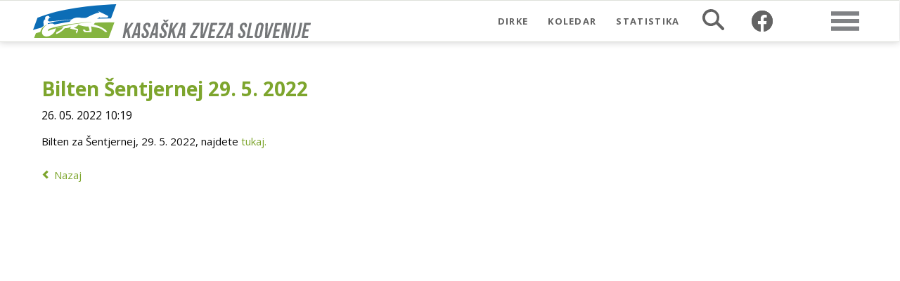

--- FILE ---
content_type: text/html; charset=utf-8
request_url: https://www.kasaska-zveza.si/novice-reader/bilten-sentjernej-29-5-2022.html
body_size: 20679
content:
<!DOCTYPE html>
<html lang="sl">
<head>
<meta charset="utf-8">
<title>Bilten Šentjernej 29. 5. 2022 - KASAŠKA ZVEZA SLOVENIJE</title>
<base href="https://www.kasaska-zveza.si/">
<meta name="robots" content="index,follow">
<meta name="description" content="">
<meta name="generator" content="Contao Open Source CMS">
<meta name="viewport" content="width=device-width,initial-scale=1.0,shrink-to-fit=no,viewport-fit=cover">
<link rel="stylesheet" href="https://fonts.googleapis.com/css?family=Open+Sans:400italic,700italic,400,700">
<link rel="stylesheet" href="assets/css/icons.min.css,rocksolid-slider.min.css,default-skin.min.css,colo...-40599ecf.css"><script src="https://code.jquery.com/jquery-3.6.0.min.js" integrity="sha256-/xUj+3OJU5yExlq6GSYGSHk7tPXikynS7ogEvDej/m4=" crossorigin="anonymous" referrerpolicy="no-referrer"></script>
<script src="assets/js/rocksolid-slider.min.js,modernizr.min.js-de80cbbb.js"></script>
</head>
<body id="top" class="oneo-no-sidebar oneo-fullwidth oneo-boxed icon-3d" itemscope itemtype="http://schema.org/WebPage">
<div class="sponzorji">
<div class="sponzorji-inner"><div class="mod_rocksolid_slider block">
<div data-rsts-name="Test" data-rsts-center="y" data-rsts-autoplay="1">
<div class="centered-wrapper ce_rsce_oneo_centered_wrapper_start -background-parallax -viewport-height -vertical-centered" style="background-size: auto auto;background-position: 50% 50%;background-repeat: repeat;background-color: #e5efe9; ">
<div class="centered-wrapper-inner ">
</div>
</div>
</div>
<a data-rsts-type="image" href="https://www.dbs.si" target="_blank" data-rsts-name="DBS" data-rsts-center="x" class="dbs_sl" data-rsts-autoplay="5000">
<img src="files/Sponzorji/DBS/DBS.jpg" width="2405" height="800" alt="" data-rsts-scale-mode="none" data-rsts-position="top" itemprop="image">
</a>
<a data-rsts-type="image" href="https://www.krka.si" target="_blank" data-rsts-name="Krka" data-rsts-center="true" class="krka_sl" data-rsts-autoplay="5000">
<img src="files/Sponzorji/Krka/Krka.jpg" width="2405" height="800" alt="" data-rsts-scale-mode="none" data-rsts-position="top" itemprop="image">
</a>
<a data-rsts-type="image" href="https://www.broline.se/en/" target="_blank" data-rsts-name="Broline" data-rsts-center="true" class="broline_sl" data-rsts-autoplay="5000">
<img src="files/Sponzorji/broline/Broline.jpg" width="2405" height="800" alt="" data-rsts-scale-mode="none" data-rsts-position="top" itemprop="image">
</a>
<a data-rsts-type="image" href="https://www.zav-sava.si" target="_blank" data-rsts-name="SAVA" data-rsts-center="x" class="sava_sl" data-rsts-autoplay="5000">
<img src="files/Sponzorji/SAVA/Sava2.jpg" width="2405" height="800" alt="" data-rsts-scale-mode="none" data-rsts-position="top" itemprop="image">
</a>
<a data-rsts-type="image" href="https://www.avtoslak.si" target="_blank" data-rsts-name="Avto Slak" data-rsts-center="true" class="avtoslak_sl" data-rsts-autoplay="5000">
<img src="files/Sponzorji/AvtoSlak/AvtoSlak.jpg" width="1868" height="800" alt="" data-rsts-scale-mode="none" data-rsts-position="top" itemprop="image">
</a>
<a data-rsts-type="image" href="https://www.cmc-group.si" target="_blank" data-rsts-name="CMC" data-rsts-center="true" class="posta_sl" data-rsts-autoplay="5000">
<img src="files/Sponzorji/CMC/CMC2.jpg" width="2405" height="800" alt="" data-rsts-scale-mode="none" data-rsts-position="top" itemprop="image">
</a>
<a data-rsts-type="image" href="https://www.alpro.si" target="_blank" data-rsts-name="Alpro" data-rsts-center="true" class="alpro_sl" data-rsts-autoplay="5000">
<img src="files/Sponzorji/ALPRO/ALPRO.jpg" width="2405" height="800" alt="" data-rsts-scale-mode="none" data-rsts-position="top" itemprop="image">
</a>
<a data-rsts-type="image" href="https://www.komunalne-gradnje.si" target="_blank" data-rsts-name="Rekon" data-rsts-center="true" class="sava_sl" data-rsts-autoplay="5000">
<img src="files/Sponzorji/Rekon_KG/Rekon_KG.jpg" width="2405" height="800" alt="" data-rsts-scale-mode="none" data-rsts-position="top" itemprop="image">
</a>
</div>
<script>(function(){var sliderElement=[].slice.call(document.getElementsByClassName('mod_rocksolid_slider'),-1)[0];if(window.jQuery&&jQuery.fn.rstSlider){init()}else{document.addEventListener('DOMContentLoaded',init)}
function init(){var $=jQuery;var slider=$(sliderElement);slider.find('video[data-rsts-background], [data-rsts-type=video] video').each(function(){this.player=!0});slider.rstSlider({"type":"fade","direction":"x","navType":"none","scaleMode":"fit","imagePosition":"top","centerContent":"y","random":!0,"loop":!0,"videoAutoplay":!1,"autoplayProgress":!1,"pauseAutoplayOnHover":!1,"keyboard":!1,"captions":!1,"controls":!1,"thumbControls":!1,"combineNavItems":!1,"autoplay":5000,"visibleAreaAlign":0.5});$(function(){if(!$.fn.colorbox){return}
var lightboxConfig={loop:!1,rel:function(){return $(this).attr('data-lightbox')},maxWidth:'95%',maxHeight:'95%'};var update=function(links){links.colorbox(lightboxConfig)};slider.on('rsts-slidestart rsts-slidestop',function(event){update(slider.find('a[data-lightbox]'))});update(slider.find('a[data-lightbox]'))})}})()</script>
</div>
</div>
<div class="stara">
<div class="stara-inner">
</div>
</div>
<!-- indexer::stop -->
<nav class="mod_customnav block" itemscope itemtype="http://schema.org/SiteNavigationElement">
<a href="novice-reader/bilten-sentjernej-29-5-2022.html#skipNavigation486" class="invisible">Preskoči navigacijo</a>
<div id="prijava_form_main_box">
<div class="prijava_sporocilo">
</div>
<button id="prijava_form_button_show" onclick="show_prijava_form_table()">Prijavi se</button>
<table id="prijava_form_table" style="display:none;"><tr><td>
<form method="get" id="prijava_form">
<input type="hidden" name="form_prijava_mm" value="1">
<table>
<tr>
<td><label>Uporabniško ime:</label></td>
<td><input type="text" name="username" required></td>
</tr>
<tr>
<td><label>Geslo:</label></td>
<td><input type="password" name="password" required></td>
</tr>
<tr>
<td></td>
<td><input type="submit" value="Prijavi se"></td>
</tr>
</table>
</form>
</td></tr></table>
<script>function show_prijava_form_table(){$('#prijava_form_table').toggle('fast')}</script>
</div>
<script>$(document).ready(function(){if($('#prijava_form_display_here').length==1){$('#prijava_form_main_box').appendTo($('#prijava_form_display_here'))}else{$('#prijava_form_main_box').remove()}})</script>
<a id="skipNavigation486" class="invisible">&nbsp;</a>
</nav>
<!-- indexer::continue -->
<div class="page">
<header class="page-header">
<div class="header-navigation">
<div class="main-navigation-wrapper">
<!-- indexer::stop -->
<h1 class="ce_rsce_oneo_logo logo">
<a href="">
<img src="files/kas-dat/Logo_2.svg" alt="KASAŠKA ZVEZA SLOVENIJE" itemprop="image">
</a>
</h1>
<!-- indexer::continue -->
<!-- indexer::stop -->
<div class="ce_rsce_oneo_nav_search main-navigation-search">
<a href="http://www.kasaska-zveza.si/search.html">Search</a>
<form action="http://www.kasaska-zveza.si/search.html" method="get">
<label>Type and hit enter</label>
<input type="search" name="keywords">
<button type="submit">Search</button>
</form>
</div>
<!-- indexer::continue -->
<!-- indexer::stop -->
<nav class="mod_rocksolid_mega_menu_custom main-navigation block" id="gl_navi" itemscope itemtype="http://schema.org/SiteNavigationElement">
<a href="novice-reader/bilten-sentjernej-29-5-2022.html#skipNavigation490" class="invisible">Preskoči navigacijo</a>
<ul class="level_1">
<li class="first">
<a href="zacetna-stran/articles/zacetna-stran.html#dirke" title="Dirke" class="first" itemprop="url"><span itemprop="name">Dirke</span>
</a>
</li>
<li class="oneo-boxed">
<a href="koledar.html" title="KOLEDAR" class="oneo-boxed" itemprop="url"><span itemprop="name">KOLEDAR</span>
</a>
</li>
<li class="statistika">
<a href="https://www.kasaska-zveza.si/iskalnik.html?iskalnik_s_filtri=1&zacetek_strani=1" title="STATISTIKA" class="statistika" itemprop="url"><span itemprop="name">STATISTIKA</span>
</a>
</li>
<li class="oneo-boxed icon-3d">
<a href="iskalnik.html" title="Iskalnik" class="oneo-boxed icon-3d" itemprop="url"><span itemprop="name">Iskalnik</span>
</a>
</li>
<li class="face_book">
<a href="https://www.facebook.com/KasaskaZvezaSlovenije" title="Facebook" class="face_book" target="_blank" itemprop="url"><span itemprop="name">Facebook</span>
</a>
</li>
<li class="trail oneo-boxed icon-3d last -mega">
<a href="zacetna-stran.html" title="Aktualno" class="trail oneo-boxed icon-3d last -mega" aria-haspopup="true" itemprop="url"><span itemprop="name">Aktualno</span>
</a>
<div class="mega-dropdown level_2 " id="meni_gl" style="background-size: auto;background-position: right bottom;background-repeat: no-repeat;">
<div class="mega-dropdown-inner">
<section class="mega-dropdown-column  rs-column -large-col-3-1 -large-first -large-first-row -medium-col-3-1 -medium-first -medium-first-row -small-col-1-1 -small-first -small-last -small-first-row">
<h3>
AKTUALNO											</h3>
<div class="button-box ce_rsce_oneo_button -tertiary -medium -left">
<a class="button ce_rsce_oneo_button -tertiary -medium -left"  data-icon="&#xe0dd;" href="zacetna-stran/articles/zacetna-stran.html#wrap_zs_1">
Novice in obvestila	</a>
</div>
<div class="button-box ce_rsce_oneo_button -tertiary -medium -left">
<a class="button ce_rsce_oneo_button -tertiary -medium -left"  data-icon="&#xe037;" href="zacetna-stran/articles/zacetna-stran.html#dirke">
Dirke	</a>
</div>
<div class="button-box ce_rsce_oneo_button -tertiary -medium -left">
<a class="button ce_rsce_oneo_button -tertiary -medium -left"  data-icon="&#xe037;" href="rejske-dirke/articles/rejske-dirke.html">
Rejske dirke	</a>
</div>
<div class="button-box ce_rsce_oneo_button -tertiary -medium -left">
<a class="button ce_rsce_oneo_button -tertiary -medium -left"  data-icon="&#xe030;" href="register-zrebet/articles/register-zrebet.html">
Register žrebet	</a>
</div>
<div class="button-box ce_rsce_oneo_button -tertiary -medium -left">
<a class="button ce_rsce_oneo_button -tertiary -medium -left"  data-icon="&#xe07f;" href="poni-dirke/articles/poni-dirke.html">
Poni dirke	</a>
</div>
<div class="button-box ce_rsce_oneo_button -tertiary -medium -left">
<a class="button ce_rsce_oneo_button -tertiary -medium -left"  data-icon="&#xe06b;" href="cenik/articles/cenik.html">
Cenik	</a>
</div>
<div class="button-box ce_rsce_oneo_button -tertiary -medium -left">
<a class="button ce_rsce_oneo_button -tertiary -medium -left"  data-icon="&#xe06b;" href="obrazci/articles/obrazci.html">
Obrazci	</a>
</div>
<div class="button-box ce_rsce_oneo_button -tertiary -medium -left">
<a class="button ce_rsce_oneo_button -tertiary -medium -left"  data-icon="&#xe06b;" href="kategorizacija-dirk/articles/kategorizacija-dirk.html">
Kategorizacija dirk	</a>
</div>
<div class="button-box ce_rsce_oneo_button -tertiary -medium -left">
<a class="button ce_rsce_oneo_button -tertiary -medium -left"  data-icon="&#xe06b;" href="absolutni-rekordi/articles/absolutni-rekordi.html">
Absolutni rekordi	</a>
</div>
<div class="button-box ce_rsce_oneo_button -tertiary -medium -left">
<a class="button ce_rsce_oneo_button -tertiary -medium -left"  data-icon="&#xe06b;" href="ttfs/articles/ttfs.html">
TTFS	</a>
</div>
<div class="button-box ce_rsce_oneo_button -tertiary -medium -left">
<a class="button ce_rsce_oneo_button -tertiary -medium -left"  data-icon="&#xe0a6;" href="stave/articles/stave.html">
STAVE	</a>
</div>
<div class="button-box ce_rsce_oneo_button -tertiary -medium -left">
<a class="button ce_rsce_oneo_button -tertiary -medium -left"  data-icon="&#xe0b3;" href="postanite-solastnik-konja/articles/postanite-solastnik-konja.html">
Postanite solastnik konja	</a>
</div>
</section>
<section class="mega-dropdown-column  rs-column -large-col-3-1 -large-first-row -medium-col-3-1 -medium-first-row -small-col-1-1 -small-first -small-last">
<h3>
O KASAŠKI ZVEZI SLOVENIJE											</h3>
<div class="button-box ce_rsce_oneo_button -tertiary -medium -left">
<a class="button ce_rsce_oneo_button -tertiary -medium -left"  data-icon="&#xe139;" href="o-zvezi-2/articles/345.html#vodstvo">
Vodstvo zveze	</a>
</div>
<div class="button-box ce_rsce_oneo_button -tertiary -medium -left">
<a class="button ce_rsce_oneo_button -tertiary -medium -left"  data-icon="&#xe13a;" href="o-zvezi-2/articles/345.html#clani">
Člani kasaške zveze	</a>
</div>
<div class="button-box ce_rsce_oneo_button -tertiary -medium -left">
<a class="button ce_rsce_oneo_button -tertiary -medium -left"  data-icon="&#xe0cd;" href="o-zvezi-2/articles/345.html#kontakt">
Kontakt	</a>
</div>
<div class="button-box ce_rsce_oneo_button -tertiary -medium -left">
<a class="button ce_rsce_oneo_button -tertiary -medium -left"  data-icon="&#xe030;" href="o-zvezi-2/articles/345.html#statut">
Statut	</a>
</div>
<div class="button-box ce_rsce_oneo_button -tertiary -medium -left">
<a class="button ce_rsce_oneo_button -tertiary -medium -left"  data-icon="&#xe06b;" href="o-zvezi-2/articles/345.html#pravilnik">
Pravilnik	</a>
</div>
<div class="button-box ce_rsce_oneo_button -tertiary -medium -left">
<a class="button ce_rsce_oneo_button -tertiary -medium -left"  data-icon="&#xe06b;" href="o-zvezi-2/articles/345.html#zapisniki_sej">
Zapisniki sej in komisij	</a>
</div>
<div class="button-box ce_rsce_oneo_button -tertiary -medium -left">
<a class="button ce_rsce_oneo_button -tertiary -medium -left"  data-icon="&#xe06b;" href="o-zvezi-2/articles/345.html#rezultati_analiz">
Rezultati analiz	</a>
</div>
</section>
<section class="mega-dropdown-column  rs-column -large-col-3-1 -large-last -large-first-row -medium-col-3-1 -medium-last -medium-first-row -small-col-1-1 -small-first -small-last">
<h3>
POVEZAVE											</h3>
<div class="button-box ce_rsce_oneo_button -tertiary -medium -left">
<a class="button ce_rsce_oneo_button -tertiary -medium -left"  data-icon="&#xe043;" href="https://forum.kasaska-zveza.si" target="_blank">
Forum	</a>
</div>
<div class="button-box ce_rsce_oneo_button -tertiary -medium -left">
<a class="button ce_rsce_oneo_button -tertiary -medium -left"  data-icon="&#xe139;" href="https://krzs.si" target="_blank">
Rejsko združenje	</a>
</div>
<div class="button-box ce_rsce_oneo_button -tertiary -medium -left">
<a class="button ce_rsce_oneo_button -tertiary -medium -left"  data-icon="&#xe139;" href="https://konj-magazin.si/" target="_blank">
Konj magazin	</a>
</div>
</section>
</div>
</div>
</li>
</ul>
<a id="skipNavigation490" class="invisible">&nbsp;</a>
</nav>
<!-- indexer::continue -->
</div>
</div>
<div class="main-navigation-mobile">
<!-- indexer::stop -->
<nav class="mod_customnav block" itemscope itemtype="http://schema.org/SiteNavigationElement">
<a href="novice-reader/bilten-sentjernej-29-5-2022.html#skipNavigation11" class="invisible">Preskoči navigacijo</a>
<ul class="level_1">
<li class="oneo-boxed icon-3d trail first"><a href="zacetna-stran.html" title="Aktualno" class="oneo-boxed icon-3d trail first" itemprop="url"><span itemprop="name">Aktualno</span></a></li>
<li class="oneo-boxed icon-3d"><a href="o-zvezi-2.html" title="O zvezi" class="oneo-boxed icon-3d" itemprop="url"><span itemprop="name">O zvezi</span></a></li>
<li><a href="zacetna-stran/articles/zacetna-stran.html#dirke" title="Dirke" itemprop="url"><span itemprop="name">Dirke</span></a></li>
<li class="statistika last"><a href="https://www.kasaska-zveza.si/iskalnik.html?iskalnik_s_filtri=1&zacetek_strani=1" title="STATISTIKA" class="statistika last" itemprop="url"><span itemprop="name">STATISTIKA</span></a></li>
</ul>
<a id="skipNavigation11" class="invisible">&nbsp;</a>
</nav>
<!-- indexer::continue -->
<ul class="icon-links ce_rsce_oneo_icon_links main-navigation-mobile-icons">
<li>
<a href="#kasmagazin" data-icon="&#xe076;" style="color: #3b5998;">
<span class="icon-links-label">Facebook</span>
</a>
</li>
</ul>
</div>			</header>
<div class="content-wrapper">
<main role="main" class="main-content">
<div class="mod_article block" id="article-346">
<div class="centered-wrapper ce_rsce_oneo_centered_wrapper_start " style="background-size: auto auto; ">
<div class="centered-wrapper-inner ">
<div class="mod_newsreader block">
<div class="layout_full block" itemscope itemtype="http://schema.org/Article">
<h1 itemprop="name">Bilten Šentjernej 29. 5. 2022</h1>
<p class="info"><time datetime="2022-05-26T10:19:00+02:00" itemprop="datePublished">26. 05. 2022 10:19</time>  </p>
<div class="ce_text block">
<p>Bilten za Šentjernej, 29. 5. 2022, najdete<a href="files/Dogodki/April%202022/Kasaske%20dirke_bilten%20Sentjernej_29maj2022.pdf" target="_blank" rel="noopener"> tukaj.</a></p>
</div>
</div>
<!-- indexer::stop -->
<p class="back"><a href="javascript:history.go(-1)" title="Nazaj">Nazaj</a></p>
<!-- indexer::continue -->
</div>
</div>
</div>
</div>
</main>
</div>
<footer class="page-footer">
<!-- indexer::stop -->
<p class="footer-copyright ce_rsce_oneo_footer_copyright">
<span>© Vse pravice pridržane 2026</span>
</p>
<!-- indexer::continue -->
<!-- indexer::stop -->
<nav class="mod_customnav block" itemscope itemtype="http://schema.org/SiteNavigationElement">
<a href="novice-reader/bilten-sentjernej-29-5-2022.html#skipNavigation485" class="invisible">Preskoči navigacijo</a>
<div class="iskalnik_zgoraj_box" style="display: none;">
<input type="text" class="AJAX_ISCI_input_pub" name="isci" placeholder="Iskanje" style="width: 100%;">
<input type="submit" class="isk_isci" value="Išči">
</div>
<script>function showIskalnikZgoraj(el){var box=$('.iskalnik_zgoraj_box');box.css({'top':el.offset().top+$('.header-navigation').height(),'left':0,}).show();box.find('input[type=text]').val('').focus()}
$('.iskalnik_zgoraj_box').focusout(function(){$(this).hide()});var isk=$('.header-navigation a[href="iskalnik.html"]');isk.find('span').addClass('iskalnik_zgoraj').attr('onclick','showIskalnikZgoraj($(this))');isk.parent().html(isk.html())</script>
<div class="AJAX_ISCI_box_pub_temp" style="display:none;"></div>
<div class="AJAX_ISCI_box_pub" style="display:none;"></div>
<script>var delay=(function(){var timer=0;return function(callback,ms){clearTimeout(timer);timer=setTimeout(callback,ms)}})();$('.AJAX_ISCI_input_pub').each(function(){$(this).attr('autocomplete','off')});$('.AJAX_ISCI_input_pub').keyup(function(){var i=$(this);var tempBox=$('.AJAX_ISCI_box_pub_temp');var box=$('.AJAX_ISCI_box_pub');var url='ajax-isci-pub.html';url+='?ISCI='+encodeURIComponent(i.val());box.show();box.css({'position':'absolute','width':i.outerWidth(),'top':i.offset().top+i.outerHeight(),'left':i.position().left,});if(i.val()!=''){box.text('Iščem...');delay(function(){tempBox.load(url,function(){box.text('');tempBox.find('.AJAX_ISCI_outer_box').appendTo(box);box.find('.AJAX_ISCI_div').unbind().click(function(){i.val($(this).data('value'));box.hide();var temp='/iskalnik.html?';temp+=$(this).data('gdo')+'='+$(this).data('value');window.location.href=temp})})},500)}else{box.hide()}})</script>
<a id="skipNavigation485" class="invisible">&nbsp;</a>
</nav>
<!-- indexer::continue -->
</footer>
</div>
<script src="assets/jquery-ui/js/jquery-ui.min.js?v=1.12.1.1"></script>
<script>jQuery(function($){$(document).accordion({heightStyle:'content',header:'.toggler',collapsible:!0,active:!1,create:function(event,ui){ui.header.addClass('active');$('.toggler').attr('tabindex',0)},activate:function(event,ui){ui.newHeader.addClass('active');ui.oldHeader.removeClass('active');$('.toggler').attr('tabindex',0)}})})</script>
<script src="assets/colorbox/js/colorbox.min.js?v=1.6.6"></script>
<script>jQuery(function($){$('a[data-lightbox]').map(function(){$(this).colorbox({loop:!1,rel:$(this).attr('data-lightbox'),maxWidth:'95%',maxHeight:'95%'})})})</script>
<script src="assets/tablesorter/js/tablesorter.min.js?v=2.31.3"></script>
<script>jQuery(function($){$('.ce_table .sortable').each(function(i,table){var attr=$(table).attr('data-sort-default'),opts={},s;if(attr){s=attr.split('|');opts={sortList:[[s[0],s[1]=='desc'|0]]}}
$(table).tablesorter(opts)})})</script>
<script src="assets/swipe/js/swipe.min.js?v=2.2.0"></script>
<script>(function(){var e=document.querySelectorAll('.content-slider, .slider-control'),c,i;for(i=0;i<e.length;i+=2){c=e[i].getAttribute('data-config').split(',');new Swipe(e[i],{'auto':parseInt(c[0]),'speed':parseInt(c[1]),'startSlide':parseInt(c[2]),'continuous':parseInt(c[3]),'menu':e[i+1]})}})()</script>
<script type="application/ld+json">{"@context":{"contao":"https:\/\/schema.contao.org\/"},"@type":"contao:Page","contao:title":"Bilten \u0160entjernej 29. 5. 2022","contao:pageId":241,"contao:noSearch":false,"contao:protected":false,"contao:groups":[],"contao:fePreview":false}</script>
<script src="files/oneo/js/script.js"></script>
</body>
</html>

--- FILE ---
content_type: image/svg+xml
request_url: https://www.kasaska-zveza.si/files/kas-dat/fb_1.svg
body_size: 446
content:
<svg xmlns="http://www.w3.org/2000/svg" viewBox="0 0 533.33 530.09"><defs><style>.cls-1{fill:#636363;}</style></defs><g id="Layer_2" data-name="Layer 2"><g id="Layer_1-2" data-name="Layer 1"><path class="cls-1" d="M533.33,266.67C533.33,119.39,413.94,0,266.67,0S0,119.39,0,266.67c0,133.1,97.52,243.42,225,263.42V343.75H157.29V266.67H225V207.92c0-66.84,39.81-103.75,100.72-103.75,29.18,0,59.7,5.21,59.7,5.21V175H351.79c-33.13,0-43.46,20.56-43.46,41.64v50h74l-11.82,77.08H308.33V530.09c127.49-20,225-130.32,225-263.42"/></g></g></svg>

--- FILE ---
content_type: image/svg+xml
request_url: https://www.kasaska-zveza.si/files/kas-dat/Logo_2.svg
body_size: 5459
content:
<svg xmlns="http://www.w3.org/2000/svg" viewBox="0 0 566.5 68.49"><defs><style>.cls-1{fill:#0c6db6;}.cls-2{fill:#85b440;}.cls-3{fill:none;stroke:#fff;stroke-miterlimit:10;stroke-width:8.02px;}.cls-4{fill:#fff;}.cls-5{fill:#757779;}</style></defs><g id="Layer_2" data-name="Layer 2"><g id="Layer_1-2" data-name="Layer 1"><g id="Layer_2-2" data-name="Layer 2"><g id="Layer_1-2-2" data-name="Layer 1-2"><path class="cls-1" d="M9.47,56.59c35.66-8,96.81-14.79,153-15.46L177.54,0C126.14,2.25,67.13,8.31,20.13,27.47Z"/><polyline class="cls-1" points="140.52 11.58 144.91 17.7 140.42 14.77"/><polyline class="cls-1" points="47.08 25.53 41.17 28.04 45.22 27.59"/><path class="cls-1" d="M51.54,37.57C71.26,34.16,91,31.65,111,30q-28.67,1-57,4.37c-1,1.32-1.46,1.91-2.42,3.19"/><path class="cls-2" d="M175.37,32.73c-27.82,0-46.66.39-46.66.39l-27.78,2.09L43,46.9c-11,3.57-9.2,1-25,6.68l-.28.76h.78L13.24,68.49h149Z"/><path class="cls-3" d="M1.29,59.31C34.63,47.94,107.1,29.9,181.37,33"/><path class="cls-4" d="M143.89,26.41l.31.15a6,6,0,0,0,2.63.7,7.83,7.83,0,0,0,2.83-.47s5.77.25,8.23.3c4.37.09,3.42-3.25,3.42-3.25l-19.95-10a16.9,16.9,0,0,0,2.72,3.07,15.39,15.39,0,0,0-2.63.34c-6.57,1.31-19.53,7.69-22.56,9.54h0c-3.44.93-4.28,1.32-10.85.86h0c-12.7-2.8-20.38,2.48-22.91,7-4.71,8.49-11.92,9.56-11.92,9.56s-5.89,9.05-10.66,9.65l-1.17,1.66h-2.7L56.84,60c2.84.48,11.41-4.26,18.06-11.52a27.43,27.43,0,0,0,12.53-3,17,17,0,0,0-2.17,3.73l13,3.09v1.56l-1.64,1.32a26.94,26.94,0,0,0,1.67,4.14,16,16,0,0,0,3-9s-1.32-1-8.57-2.44c3.94-1,7.54-4.44,9.2-6.46,5.37,1.76,10.36,3.69,19.16,3.69h.75c1.41,3.22,2.53,6.36,2.41,8-2.38,1.2-8.18.51-8.18.51l-.81-2.28h-4.8a13.07,13.07,0,0,0,3.94,5.1c6.72.2,13.61-.21,13.61-.21a31.84,31.84,0,0,0-.74-11.46c7.48,1.54,11.08,2.41,11.08,2.41s10.63,1.84,13.07,6l2,.43,1.12,2.46,4.9-.1c-.67-2.79-8-8.69-17.69-12.06,0,0-4.39-1.57-9.3-2.89a13.79,13.79,0,0,0,3.43-7.21,21.39,21.39,0,0,1,8-7.42"/><polyline class="cls-4" points="38.26 25.64 46.8 25.64 43.04 27.25"/><path class="cls-4" d="M35.09,29.26a5.78,5.78,0,0,1,4.66-5.71c4-.75,4,2.2,4,2.2v1.18l-2,4.26-1.66-.49"/><path class="cls-4" d="M36.51,29.76a6.55,6.55,0,0,0-4.31,4.66c-.73,3.74,1.31,13.7,1.31,13.7l8.85-5.06-2-5.26,1.38.67,8.74-2.39h1.86l1.85-2.21-3,.07-7.74,1L40.16,32l.93-2.38Z"/><path class="cls-4" d="M107.76,29.6C89.28,30.36,71,31.83,52.56,34c-.27.54-.38.8-.63,1.31C70.58,32.86,89,31.07,107.74,30V29.6"/><path class="cls-4" d="M33.25,43.06s-6.71,4.6-8.91,8.53c-1.08,1.93,4.18-.74,4.18-.74l5.53-6.36Z"/><path class="cls-2" d="M53.91,53.21C51.28,60.45,43.26,66.35,36,66.35s-12.17-5.87-9.53-13.14S38.31,40.06,45.56,40.06s11,5.88,8.35,13.15"/><path class="cls-4" d="M56.12,52c-2.63,7.26-10.65,13.15-17.9,13.15s-11-5.88-8.35-13.15,10.65-13.14,17.9-13.14,11,5.85,8.35,13.14"/><path class="cls-2" d="M127.77,35.49C95.71,38.12,64,42.67,42.33,49.87l-1.68,4.44c20.5-8.67,52.5-14.84,87.16-18.4Z"/><path class="cls-5" d="M557.43,42.09h8.22l.85-4.35h-13l-5.91,30.4h13l.84-4.34H553.2l1.72-8.92h6.57l.85-4.32h-6.57ZM534.28,68.14a17.35,17.35,0,0,0,2.28,0c3.63,0,7.16-1.56,8.35-7.66l4.44-22.83h-4.78l-4.51,23.17a3.11,3.11,0,0,1-3.12,2.91h-1.66Zm-7.82,0h4.78l5.92-30.4h-4.79Zm-9.86,0h4.91l5.92-30.4h-4.1L519.64,56l-1.38-18.21h-6l-5.92,30.41h4.45l4.28-21.9Zm-17.2-26h8.29l.84-4.35h-13l-5.88,30.4h13l.85-4.34h-8.29l1.72-8.92h6.57l.84-4.32h-6.57Zm-18.77-4.35h-4.75l-1.22,30.4h7.13l10.6-30.4H488l-8.47,24.81ZM454.17,60.86c-.94,4.84,1.09,7.63,5.78,7.63a8.48,8.48,0,0,0,8.73-7.63L471.81,45c1-4.85-1.06-7.63-5.76-7.63A8.46,8.46,0,0,0,457.33,45Zm7.91-16.11c.44-2.19,1.53-3.13,3.13-3.13s2.31.81,1.88,3.13L464,61.14c-.41,2.19-1.53,3.13-3.13,3.13s-2.31-.82-1.91-3.13ZM437.62,68.14h12.51L451,63.8h-7.73l5-26.06h-4.72ZM424.39,45c-1.69,8.69,7.44,9.85,6.25,16.11-.43,2.19-1.53,3-3.12,3s-2.32-.78-1.91-3l.44-2.16h-4.48l-.37,1.88c-.94,4.84.94,7.63,5.63,7.63a8.35,8.35,0,0,0,8.6-7.63c1.69-8.7-7.41-9.86-6.26-16.11.41-2.19,1.44-3.13,3.13-3.13s2.22.81,1.82,3.13L433.87,46h4.5l.19-1c.94-4.85-.91-7.63-5.54-7.63A8.32,8.32,0,0,0,424.48,45m-18.3-1.91-.69,15.39H400.8ZM411,37.74H403.9l-10.79,30.4h4.41l1.87-5.5h5.88l-.25,5.5h4.82Zm-27.84,0-.85,4.35H391L377.62,64l-.81,4.26H390.7l.84-4.35h-9L395.89,42l.81-4.25Zm-12.51,4.35h8.25l.57-4.35H366.49l-5.82,30.4h13l.85-4.34h-8.32L368,54.88h6.53l.85-4.32H368.8Zm-18.77-4.35h-5l-1.22,30.4h7.14l10.6-30.4H359l-8.48,24.81Zm-20.8,0-.85,4.35h8.57L325.45,64l-.82,4.26h14l.84-4.35h-9.07L343.68,42l.85-4.25Zm-20,5.38-.69,15.39h-4.73Zm4.78-5.38h-7.1l-10.79,30.4h4.41l1.88-5.5h5.88l-.25,5.5h4.81Zm-24.43,30.4h4.88l-3.47-16.86,9.38-13.54h-4.88L288.44,51,291,37.74h-4.79l-5.91,30.4h4.79l1.81-9.38,2-2.75ZM270.74,31.33l2.94,4.81H278l4.82-4.81h-4.1l-2.41,2.41-1.44-2.41ZM267.11,45c-1.69,8.69,7.44,9.85,6.25,16.11-.43,2.19-1.53,3-3.12,3s-2.32-.78-1.91-3l.44-2.16h-4.48l-.37,1.88c-.94,4.84.94,7.63,5.63,7.63a8.35,8.35,0,0,0,8.6-7.63c1.69-8.7-7.41-9.86-6.26-16.11.41-2.19,1.44-3.13,3.13-3.13s2.22.81,1.82,3.13L276.59,46h4.5l.19-1c.94-4.85-.91-7.63-5.54-7.63A8.32,8.32,0,0,0,267.2,45m-10.7-1.91-.69,15.39h-4.62Zm4.79-5.38h-7l-10.79,30.4h4.38l1.91-5.5h5.75l-.21,5.5h4.81ZM231.48,45c-1.69,8.69,7.41,9.85,6.25,16.11-.43,2.19-1.53,3-3.12,3s-2.32-.78-1.88-3l.41-2.16h-4.51l-.37,1.88c-.94,4.84.93,7.63,5.63,7.63a8.39,8.39,0,0,0,8.63-7.63c1.66-8.7-7.44-9.86-6.26-16.11.44-2.19,1.47-3.13,3.13-3.13s2.22.81,1.82,3.13L241,46h4.5l.19-1c1-4.85-.88-7.63-5.54-7.63A8.28,8.28,0,0,0,231.48,45m-10.73-1.91-.66,15.39h-4.63Zm4.78-5.38h-7l-10.79,30.4h4.41l1.87-5.5h5.85l-.25,5.5h4.82Zm-24.39,30.4h4.91l-3.41-16.86L212,37.74h-4.88L198.32,51l2.57-13.26H196.1l-5.91,30.4h4.69l1.81-9.38,2.1-2.78Z"/></g></g></g></g></svg>

--- FILE ---
content_type: text/javascript
request_url: https://www.kasaska-zveza.si/files/oneo/js/script.js
body_size: 31416
content:
// must be loaded at the end of the body element
(function(){
	var addEvent = function(element, events, func){
			events = events.split(' ');
			for (var i = 0; i < events.length; i++) {
				if(element.addEventListener){
					element.addEventListener(events[i], func, false);
				}
				else{
					element.attachEvent('on'+events[i], func);
				}
			}
		},
		triggerEvent = function(element, eventName) {
			var evt = document.createEvent('HTMLEvents');
			evt.initEvent(eventName, true, true);
			element.dispatchEvent(evt);
		},
		eventPreventDefault = function(event){
			event = event || window.event;
			if (!event) {
				return;
			}
			if(event.preventDefault){
				event.preventDefault();
			}
			else{
				event.returnValue = false;
			}
		},
		eventStop = function(event) {
			event = event || window.event;
			if (!event) {
				return;
			}
			if(event.stopPropagation){
				event.stopPropagation();
			}
			else{
				event.cancelBubble = true;
			}
		},
		elementMatches = function(element, selector) {
			var methods = ['matches', 'matchesSelector', 'msMatchesSelector', 'mozMatchesSelector', 'webkitMatchesSelector'];
			for (var i = 0; i < methods.length; i++) {
				if (methods[i] in element) {
					return element[methods[i]](selector);
				}
			}
			return false;
		},
		addClass = function(element, className) {
			var elements = ('length' in element && !('className' in element))
				? element
				: [element];
			var classNames = (typeof className === 'string')
				? className.split(' ')
				: className;
			for (var i = 0; i < elements.length; i++) {
				for (var j = 0; j < classNames.length; j++) {
					if (!hasClass(elements[i], classNames[j])) {
						elements[i].className += ' ' + classNames[j];
					}
				}
			}
		},
		removeClass = function(element, className) {
			var elements = ('length' in element && !('className' in element))
				? element
				: [element];
			var classNames = (typeof className === 'string')
				? className.split(' ')
				: className;
			for (var i = 0; i < elements.length; i++) {
				for (var j = 0; j < classNames.length; j++) {
					if (hasClass(elements[i], classNames[j])) {
						elements[i].className = elements[i].className.replace(new RegExp('(?:^|\\s+)' + classNames[j] + '(?:$|\\s+)'), ' ');
					}
				}
			}
		},
		hasClass = function(element, className) {
			return !!element.className.match('(?:^|\\s)' + className + '(?:$|\\s)');
		},
		toggleClass = function(element, className) {
			return hasClass(element, className)
				? removeClass(element, className)
				: addClass(element, className);
		},
		getZoomLevel = function() {
			if (document.documentElement.clientWidth && window.innerWidth){
				return document.documentElement.clientWidth / window.innerWidth;
			}
			return 1;
		},
		each = function(array, callback) {
			if (!array || !array.length) {
				return;
			}
			for (var i = 0; i < array.length; i++) {
				callback(array[i], i);
			}
		},
		navMain = document.querySelector('.main-navigation'),
		navMainLis, i, element, navMainTouched, touchUsed;

	// Main navigation search
	(function(elements){
		for (var i = 0; i < elements.length; i++) {
			addEvent(elements[i].getElementsByTagName('input')[0], 'focus', function(){
				addClass(this.parentNode, 'focus');
			});
			addEvent(elements[i].getElementsByTagName('button')[0], 'focus', function(){
				addClass(this.parentNode, 'focus');
			});
			addEvent(elements[i].getElementsByTagName('input')[0], 'blur', function(){
				removeClass(this.parentNode, 'focus');
			});
			addEvent(elements[i].getElementsByTagName('button')[0], 'blur', function(){
				removeClass(this.parentNode, 'focus');
			});
		}
	})(document.querySelectorAll && document.querySelectorAll('.main-navigation-search'));

	// Edge dropdown touch fix
	if(navMain && navMain.getElementsByTagName('ul').length){
		navMainLis = navMain.getElementsByTagName('ul')[0].childNodes;
		for(i = 0; i < navMainLis.length; i++){
			if(navMainLis[i].nodeName && navMainLis[i].nodeName.toLowerCase() === 'li' && navMainLis[i].querySelector('ul,.mega-dropdown')){
				element = navMainLis[i].getElementsByTagName('a');
				if(element && (element = element[0])){
					element.setAttribute('aria-haspopup', 'true');
				}
			}
		}
	}

	// Dropdown fix for all touch devices
	if(window.Modernizr && Modernizr.touchevents){
		if(navMain && navMain.getElementsByTagName('ul').length){
			// devices supporting touch events may not mean touch input is used
			// e.g. touch enabled laptops running Windows 8
			addEvent(navMain, 'touchstart', function(event) {
				touchUsed = true;
			});
			navMainLis = navMain.getElementsByTagName('ul')[0].childNodes;
			for(i = 0; i < navMainLis.length; i++){
				if(navMainLis[i].nodeName && navMainLis[i].nodeName.toLowerCase() === 'li' && navMainLis[i].querySelector('ul,.mega-dropdown')){
					element = navMainLis[i].getElementsByTagName('a');
					if(element && (element = element[0])){
						addEvent(element, 'touchend', function(event){
							var link = this;
							setTimeout(function() {
								navMainTouched = link;
							}, 100);
						});
						addEvent(element, 'click', function(event){
							if(navMainTouched !== this && touchUsed){
								navMainTouched = this;
								eventPreventDefault(event);
							}
						});
					}
				}
			}
		}
	}

	// Fixed elements
	(function(header) {

		if (!header) {
			return;
		}

		var originalHeight;
		var originalPosition;

		var resetStyles = function() {
			removeClass(header, ['is-fixed', 'is-bottom']);
			header.parentNode.style.paddingBottom = '';
			document.documentElement.style.scrollPaddingTop = '';
		};

		var updateOriginalValues = function() {
			resetStyles();
			originalHeight = header.offsetHeight;
			originalPosition = header.offsetTop;
		};

		updateOriginalValues();

		var mediaQuery = window.matchMedia && window.matchMedia("(max-width: 900px)");
		var mediaQueryMatches = function() {
			if (mediaQuery) {
				return mediaQuery.matches;
			}
			return window.Modernizr && Modernizr.mq && Modernizr.mq("(max-width: 900px)");
		};

		var scroll = function() {

			if (getZoomLevel() > 1.01 || mediaQueryMatches()) {
				resetStyles();
				return;
			}

			var documentHeight = window.innerHeight || document.documentElement.clientHeight;
			var offset = window.pageYOffset || document.documentElement.scrollTop || 0;

			// Only allow scroll positions inside the possible range
			offset = Math.max(0, Math.min(
				document.documentElement.scrollHeight - documentHeight,
				offset
			));

			if (offset < originalPosition) {
				resetStyles();
			}

			if (document.documentElement.style.scrollPaddingTop !== originalHeight + 'px') {
				document.documentElement.style.scrollPaddingTop = originalHeight + 'px';
			}

			if (offset < originalPosition) {
				if (offset + documentHeight - 150 < originalPosition) {
					addClass(header, 'is-bottom');
				}
				return;
			}

			addClass(header, 'is-fixed');
			if (header.parentNode.style.paddingBottom !== originalHeight + 'px') {
				header.parentNode.style.paddingBottom = originalHeight + 'px';
			}

		};

		addEvent(window, 'resize load', updateOriginalValues);
		addEvent(window, 'scroll resize load', scroll);
		scroll();

	})(
		document.querySelector && document.querySelector('.header-navigation')
	);

	// Navigation search
	(function(search) {

		if (!search) {
			return;
		}
		var link = search.querySelector('a');
		var form = search.querySelector('form');
		var input = form.querySelector('input');
		if (!link || !form || !input) {
			return;
		}

		var close = document.createElement('a');
		close.href = '';
		close.className = 'main-navigation-search-close'
		close.innerHTML = 'close';
		addEvent(close, 'click', function(event) {
			eventPreventDefault(event);
			removeClass(form, 'is-active');
		});
		form.appendChild(close);

		addClass(form, 'main-navigation-search-form');
		document.body.insertBefore(form, document.body.firstChild);

		addEvent(link, 'click', function(event) {
			eventPreventDefault(event);
			addClass(form, 'is-pre-active');
			// Force layout
			var trash = form.offsetWidth;
			addClass(form, 'is-active');
			removeClass(form, 'is-pre-active');
			input.focus();
		});

	})(document.querySelector && document.querySelector('.main-navigation-search'));

	// Mobile navigation
	(function(nav, page) {
		if (!nav) {
			return;
		}
		document.body.insertBefore(nav, document.body.firstChild);
		var navLink;
		var isOpened;
		var open, close;
		var updateHeight = function() {
			if (!isOpened) {
				return;
			}
			if (!nav.offsetHeight) {
				// Close the nav if it is not visible anymore
				return close();
			}
			nav.style.minHeight = 0;
			page.style.height = Math.max((window.innerHeight || document.documentElement.clientHeight), nav.offsetHeight) + 'px';
			page.style.position = 'relative';
			page.style.overflow = 'hidden';
			nav.style.minHeight = '';
		};
		open = function() {
			isOpened = true;
			addClass(nav, 'is-active');
			updateHeight();
		};
		close = function() {
			isOpened = false;
			removeClass(nav, 'is-active');
			page.style.height = '';
			page.style.position = '';
			page.style.overflow = '';
		};
		addEvent(window, 'resize', updateHeight);
		addClass(nav, 'is-enabled');
		navLink = document.createElement('a');
		navLink.innerHTML = 'navigation';
		navLink.href = '';
		addClass(navLink, 'main-navigation-mobile-open');
		addEvent(navLink, 'click', function(event) {
			eventPreventDefault(event);
			if (hasClass(nav, 'is-active')) {
				close();
			}
			else {
				open();
			}
		});
		var logo = document.querySelector('.header-navigation .logo');
		if (logo) {
			logo.parentNode.insertBefore(navLink, logo);
		}
		else {
			nav.parentNode.insertBefore(navLink, nav);
		}
		closeButton = document.createElement('button');
		closeButton.innerHTML = 'close';
		addClass(closeButton, 'main-navigation-mobile-close');
		addEvent(closeButton, 'click', function(event) {
			if (isOpened) {
				close();
			}
			eventPreventDefault(event);
		});
		nav.appendChild(closeButton);
		var uls = nav.querySelectorAll('ul ul');
		var button;
		var buttonOnClick = function(event) {
			toggleClass(this.parentNode, 'is-expanded');
			toggleClass(this.parentNode, 'is-collapsed');
			updateHeight();
		};
		for (var i = 0; i < uls.length; i++) {
			button = document.createElement('button');
			button.innerHTML = 'expand';
			button.className = 'main-navigation-mobile-expand';
			addEvent(button, 'click', buttonOnClick);
			uls[i].parentNode.insertBefore(button, uls[i]);
			if (hasClass(uls[i].parentNode, 'active') || hasClass(uls[i].parentNode, 'trail')) {
				addClass(uls[i].parentNode, 'is-expanded');
			}
			else {
				addClass(uls[i].parentNode, 'is-collapsed');
			}
		}
		each(nav.querySelectorAll('a[href*="#"]'), function(link) {
			var href = link.href.split('#');
			var documentHref = document.location.href.split('#');
			if (
				href[0] &&
				documentHref[0].substr(- href[0].length) !== href[0]
			) {
				return;
			}
			addEvent(link, 'click', function() {
				close();
			});
		});
	})(
		document.querySelector && document.querySelector('.main-navigation-mobile'),
		document.querySelector && document.querySelector('.page')
	);

	// Animations
	(function() {

		if (!window.Modernizr || !Modernizr.csstransitions) {
			return;
		}

		var getCounterValue = function(data, multiplier) {
			var value = data.number * multiplier;
			return data.prefix
				+ value.toFixed(data.precision).split('.').join(data.separator)
				+ data.suffix;
		};

		var initCounterAnimation = function(element) {
			if (!element.counterAnimationData) {
				var value = element.innerHTML;
				var matches = /^(.*?)(-?[0-9,.]*\d)(.*)$/.exec(value);
				if (!matches || !matches.length) {
					return;
				}
				var separator = matches[2].indexOf(',') > 0 ? ',' : '.';
				matches[2] = matches[2].split(',').join('.');
				if (isNaN(matches[2] * 1)) {
					return;
				}
				element.counterAnimationData = {
					original: value,
					prefix: matches[1],
					suffix: matches[3],
					number: matches[2] * 1,
					precision: Math.max(
						0,
						matches[2].length - matches[2].split('.')[0].length - 1
					),
					separator: separator,
					duration: (element.getAttribute('data-animation-duration') || 1000) * 1
				};
			}
			element.innerHTML = getCounterValue(element.counterAnimationData, 0);
		};

		var counterAnimations = [];

		var runCounterAnimation = function() {
			var animations = [];
			var animation;
			var multiplier;
			for (var i = 0; i < counterAnimations.length; i++) {
				animation = counterAnimations[i];
				multiplier = Math.min(1, (
					new Date().getTime() - animation.start
				) / animation.data.duration);
				if (multiplier < 1) {
					animation.element.innerHTML = getCounterValue(
						animation.data,
						multiplier
					);
					animations.push(animation);
				}
				else {
					animation.element.innerHTML = animation.data.original;
				}
			}
			counterAnimations = animations;
			if (window.requestAnimationFrame && counterAnimations.length) {
				window.requestAnimationFrame(runCounterAnimation);
			}
		};

		var startCounterAnimation = function(element) {
			if (window.requestAnimationFrame && !counterAnimations.length) {
				window.requestAnimationFrame(runCounterAnimation);
			}
			counterAnimations.push({
				element: element,
				data: element.counterAnimationData,
				start: new Date().getTime()
			});
		};

		var initTypingAnimation = function (element) {
			if (!element.typingAnimationData) {
				var data = {
					interval: null,
					elements: [],
					texts: [],
					currentElement: 0,
					currentOffset: 0
				};
				each(element.querySelectorAll('.typing-headline-dummy'), function(dummy) {
					if (dummy && dummy.textContent) {
						var text = document.createElement('span');
						text.className = 'typing-headline-text';
						text.textContent = dummy.textContent;
						dummy.parentNode.insertBefore(text, dummy);
						data.elements.push(text);
						data.texts.push(text.textContent.split(' ').join('  '));
					}
				});
				if (!data.elements.length) {
					return;
				}
				var type = function() {
					data.currentOffset++;
					addClass(data.elements[data.currentElement], 'is-typing');
					data.elements[data.currentElement].textContent = data.texts[data.currentElement].substr(0, data.currentOffset);
					if (!data.texts[data.currentElement].substr(data.currentOffset)) {
						removeClass(data.elements[data.currentElement], 'is-typing');
						data.currentOffset = 0;
						data.currentElement++;
						if (!data.elements[data.currentElement]) {
							addClass(data.elements[data.currentElement - 1], 'is-done-typing');
							clearInterval(data.interval);
						}
					}
				};
				data.start = function() {
					data.currentElement = 0;
					data.currentOffset = 0;
					clearInterval(data.interval);
					data.interval = setInterval(type, 100);
				};
				element.typingAnimationData = data;
			}
			clearInterval(element.typingAnimationData.interval);
			each(element.typingAnimationData.elements, function(headline) {
				removeClass(headline, 'is-typing');
				removeClass(headline, 'is-done-typing');
				headline.innerHTML = '&nbsp;';
			});
		};

		var isHiddenInSlider = function (element) {
			if (!element.slider) {
				return false;
			}
			return !window.jQuery(element.element).closest('.rsts-slide').is(element.slider.getSlides()[element.slider.slideIndex].element);
		};

		var isInView = function(element) {
			return (
				(element.element.offsetWidth || element.element.offsetHeight)
				&& (
					element.element.getBoundingClientRect().top < (window.innerHeight || document.documentElement.clientHeight) * 0.8
					|| element.element.getBoundingClientRect().bottom <= (window.innerHeight || document.documentElement.clientHeight)
				)
				&& !isHiddenInSlider(element)
			);
		};

		var isNotInView = function(element) {
			return (
				(!element.element.offsetWidth && !element.element.offsetHeight)
				|| element.element.getBoundingClientRect().top > (window.innerHeight || document.documentElement.clientHeight) * 1.2
				|| isHiddenInSlider(element)
			);
		};

		var elements = [];

		var update = function() {
			var rect;
			each(elements, function(element) {
				if (isInView(element)) {
					if (element.element.counterAnimationData && !hasClass(element.element, 'in-view')) {
						if (!hasClass(element.element, 'has-shown') || element.doesRepeat) {
							startCounterAnimation(element.element);
						}
					}
					if (element.element.typingAnimationData && !hasClass(element.element, 'in-view')) {
						if (!hasClass(element.element, 'has-shown') || element.doesRepeat) {
							element.element.typingAnimationData.start();
						}
					}
					addClass(element.element, 'in-view');
					addClass(element.element, 'has-shown');
					removeClass(element.element, 'not-in-view');
				}
				else if(isNotInView(element)) {
					if (element.element.counterAnimationData && !hasClass(element.element, 'not-in-view') && element.doesRepeat) {
						initCounterAnimation(element.element);
					}
					if (element.element.typingAnimationData && !hasClass(element.element, 'not-in-view') && element.doesRepeat) {
						initTypingAnimation(element.element);
					}
					if (element.doesRepeat) {
						addClass(element.element, 'not-in-view');
						removeClass(element.element, 'in-view');
					}
				}
			});
		};

		var updateElements = function(wrapper) {
			wrapper = wrapper || document;
			var newElements = wrapper.querySelectorAll && wrapper.querySelectorAll('.is-animated');
			if (!newElements) {
				return;
			}
			each(newElements, function(element) {
				if (
					!elementMatches(element, '.not-animated *, .not-animated')
					&& elements.map(function(element) {
						return element.element;
					}).indexOf(element) === -1
				) {
					elements.push({
						element: element,
						doesRepeat: elementMatches(element, '.does-repeat *, .does-repeat'),
						slider: window.jQuery && window.jQuery(element).closest('.rsts-main').data('rstSlider')
					});
					if (hasClass(element, '-counter')) {
						initCounterAnimation(element);
					}
					if (hasClass(element, 'typing-headline')) {
						initTypingAnimation(element);
					}
					addClass(element, 'not-in-view');
				}
			});
		};

		updateElements();

		addEvent(window, 'scroll resize load', update);
		if (window.jQuery) {
			window.jQuery('.rsts-main, .mod_rocksolid_slider').on('rsts-slidestop rsts-slidestart', function(event) {
				updateElements(this);
				if (event.type === 'rsts-slidestop') {
					update();
				}
			});
		}
		setTimeout(update, 0);

		if (window.requestAnimationFrame) {
			window.requestAnimationFrame(runCounterAnimation);
		}
		else {
			setInterval(runCounterAnimation, 16);
		}

	})();

	// Background videos
	(function(elements) {
		if (!elements || !elements.length || !navigator.userAgent.match(/(iPhone|iPod)/)) {
			return;
		}
		for (var i = 0; i < elements.length; i++) {
			if (elements[i].poster) {
				elements[i].parentNode.style.backgroundImage = 'url("' + elements[i].poster + '")';
			}
			elements[i].parentNode.removeChild(elements[i]);
		}
	})(document.querySelectorAll && document.querySelectorAll('.centered-wrapper-background > video'));

	// Vertical centered contents
	(function(elements) {

		var isIE = 'ActiveXObject' in window;

		if (!elements[0]) {
			return;
		}

		// Internet Explorer doesn't handle flexbox right if min-height is set
		if (!isIE && (
			'webkitBoxPack' in elements[0].style
			|| 'MozBoxPack' in elements[0].style
			|| 'webkitJustifyContent' in elements[0].style
			|| 'justifyContent' in elements[0].style
		)) {
			return;
		}

		function center(element) {
			element.style.marginTop = '';
			if (element.parentNode.offsetHeight > element.offsetHeight) {
				element.style.marginTop = Math.round((element.parentNode.offsetHeight - element.offsetHeight) / 2) + 'px';
			}
		}

		each(elements, function(element) {
			center(element);
			addEvent(window, 'resize load', function() {
				center(element);
			});
		});

	})(document.querySelectorAll && document.querySelectorAll('.centered-wrapper.-vertical-centered > .centered-wrapper-inner'));

	// Moving backgrounds
	(function(elements) {
		if (!elements || !elements.length || navigator.userAgent.match(/(iPad|iPhone|iPod)/)) {
			return;
		}
		addEvent(window, 'mousemove', function(event) {
			var percentage;
			for (var i = 0; i < elements.length; i++) {
				percentage = event.clientX / (
					window.innerWidth ||
					document.documentElement.clientWidth
				);
				if (hasClass(elements[i].parentNode, '-background-mousemove')) {
					percentage = 1 - percentage;
				}
				percentage = Math.max(0, Math.min(1, percentage));
				elements[i].style.transform =
					elements[i].style.webkitTransform =
					'translate3d(' + (percentage * -10) + '%, 0, 0)';
			}
		});
	})(document.querySelectorAll && document.querySelectorAll('.-background-mousemove-inverted > .centered-wrapper-background, .-background-mousemove > .centered-wrapper-background'));

	// Parallax backgrounds
	(function(elements) {

		if (!elements || !elements.length || navigator.userAgent.match(/(iPad|iPhone|iPod)/)) {
			return;
		}

		if (!('transform' in elements[0].style) && !('webkitTransform' in elements[0].style)) {
			return;
		}

		var imageCache = [];

		var update = function(event) {

			var windowHeight = window.innerHeight || document.documentElement.clientHeight;

			// Get all dimensions from the browser before applying styles for better performance
			var parentRects = [];
			for (var i = 0; i < elements.length; i++) {
				parentRects[i] = elements[i].parentNode.getBoundingClientRect();
				if (!('width' in parentRects[i]) || !('height' in parentRects[i])) {
					return;
				}
			}

			var position, height;
			for (i = 0; i < elements.length; i++) {
				// Skip invisible elements
				if (parentRects[i].bottom < 0 || parentRects[i].top > windowHeight) {
					continue;
				}
				height = 0;
				if (imageCache[i].width && imageCache[i].height) {
					height = imageCache[i].height / imageCache[i].width * parentRects[i].width;
				}
				height = Math.round(Math.max(
					height,
					Math.min(parentRects[i].height, windowHeight) * 1.1
				));
				elements[i].style.bottom = 'auto';
				elements[i].style.height = height + 'px';
				if (height < windowHeight || (windowHeight < parentRects[i].height && height < parentRects[i].height)) {
					position = parentRects[i].top / (windowHeight - parentRects[i].height)
						* -(height - parentRects[i].height);
				}
				else {
					position = (windowHeight - parentRects[i].top) / (windowHeight + parentRects[i].height)
						* -(height - parentRects[i].height);
				}
				elements[i].style.transform =
				elements[i].style.webkitTransform =
					'translate3d(0, ' + Math.round(position) + 'px, 0)';
			}

		};
		addEvent(window, 'scroll resize', update);

		for (var i = 0; i < elements.length; i++) {
			imageCache[i] = new Image();
			addEvent(imageCache[i], 'load', update);
			imageCache[i].src = elements[i].getAttribute
				&& elements[i].getAttribute('data-image-url');
		}

	})(document.querySelectorAll && document.querySelectorAll('.-background-parallax > .centered-wrapper-background'));

	// Rotating boxes touch support
	(function(elements) {
		if (!elements || !elements.length) {
			return;
		}
		for (var i = 0; i < elements.length; i++) {
			elements[i].setAttribute('aria-haspopup', 'true');
			addEvent(elements[i], 'touchend', function(event) {
				if (event.target && (
					hasClass(event.target.parentNode, 'fading-boxes-item-link')
					|| hasClass(event.target, 'portfolio-boxes-item-more')
				)) {
					return;
				}
				eventPreventDefault(event);
				// Remove the hover state from the element on iOS
				if (hasClass(this, 'is-hovered')) {
					var parent = this.parentNode;
					var next = this.nextSibling;
					parent.removeChild(this);
					if (next) {
						parent.insertBefore(this, next);
					}
					else {
						parent.appendChild(this);
					}
					this.offsetWidth;
				}
				toggleClass(this, 'is-hovered');
			});
		}
	})(document.querySelectorAll && document.querySelectorAll('.fading-boxes-item, .portfolio-boxes-item-text'));

	// Tabs
	(function(navigations) {

		if (!navigations || !navigations.length) {
			return;
		}

		var documentHref = document.location.href.split('#');

		each(navigations, function(navigation) {

			var links = navigation.querySelectorAll('a');
			var targets = [];
			var clickFirst;

			each(links, function(link, i) {

				var href = link.href.split('#');
				if (
					href[0] &&
					documentHref[0].substr(- href[0].length) !== href[0]
				) {
					return;
				}
				var target = document.querySelector('#' + href[1]);
				if (!target) {
					return;
				}

				targets.push(target);

				var onclick = function(event) {
					eventPreventDefault(event);
					eventStop(event);
					each(targets, function(target) {
						target.style.display = 'none';
					});
					removeClass(links, 'is-active');
					addClass(link, 'is-active');
					target.style.display = '';
					link.blur();
					triggerEvent(window, 'resize');
				};
				addEvent(link, 'click', onclick);

				// First element
				if (!clickFirst) {
					clickFirst = onclick;
				}

			});

			clickFirst();

		});

	})(document.querySelectorAll && document.querySelectorAll('.tab-navigation'));

	// Slider Navigations
	(function($) {

		if (!$) {
			return;
		}

		$('.slider-navigation[data-slider-id]').each(function() {

			var $this = $(this);

			var slider = $(document.getElementById($this.attr('data-slider-id'))).data('rstSlider');
			if (!slider) {
				return;
			}

			$this.find('.slider-navigation-prev').on('click', function(event) {
				event.preventDefault();
				slider.prev();
			});

			$this.find('.slider-navigation-next').on('click', function(event) {
				event.preventDefault();
				slider.next();
			});

		});

	})(window.jQuery);

	// Anchor navigation active status
	(function(navigations) {

		if (!navigations || !navigations.length) {
			return;
		}

		var documentHref = document.location.href.split('#');

		each(navigations, function(navigation) {

			var anchors = [];
			var currentAnchor;
			var prev = navigation.querySelector('a.prev');
			var next = navigation.querySelector('a.next');

			each(navigation.querySelectorAll('a[href*="#"]'), function(anchor) {
				var href = anchor.href.split('#');
				if (
					href[0] &&
					documentHref[0].substr(- href[0].length) !== href[0]
				) {
					return;
				}
				if (!href[1]) {
					return;
				}
				var target = document.getElementById(href[1]);
				if (!target) {
					return;
				}
				anchors.push({
					link: anchor,
					target: target,
					navigationClass: anchor.getAttribute && anchor.getAttribute('data-navigation-class')
				});
			});

			each([prev, next], function(link) {
				if (!link) {
					return;
				}
				addEvent(link, 'click', function(event) {
					eventPreventDefault(event);
					var index = anchors.indexOf(currentAnchor)
						+ (hasClass(link, 'next') ? 1 : -1);
					if (index < 0) {
						index = 0;
					}
					if (index >= anchors.length) {
						index = anchors.length - 1;
					}
					triggerEvent(anchors[index].link, 'click');
				});
			});

			var updateAnchors = function() {
				var windowHeight = window.innerHeight || document.documentElement.clientHeight;
				var activeAnchor;
				each(anchors, function(anchor) {
					if (
						anchor.target.getBoundingClientRect().top <
						Math.min(windowHeight / 3, 200)
					) {
						activeAnchor = anchor;
					}
				});
				each(anchors, function(anchor) {
					if (activeAnchor === anchor) {
						return;
					}
					removeClass([anchor.link, anchor.link.parentNode], 'active');
					if (anchor.navigationClass) {
						removeClass(navigation, anchor.navigationClass);
					}
				});
				if (prev && next) {
					removeClass([prev, next], 'is-disabled');
				}
				if (activeAnchor) {
					addClass([
						activeAnchor.link,
						activeAnchor.link.parentNode
					], 'active');
					if (activeAnchor.navigationClass) {
						addClass(navigation, activeAnchor.navigationClass);
					}
					var index = anchors.indexOf(activeAnchor);
					if (!index && prev) {
						addClass(prev, 'is-disabled');
					}
					if (index === anchors.length - 1 && next) {
						addClass(next, 'is-disabled');
					}
					if (
						navigation.getAttribute
						&& navigation.getAttribute('data-change-url') === 'true'
						&& activeAnchor.link.href.split('#')[1] !== document.location.href.split('#')[1]
						&& window.history
						&& window.history.replaceState
					) {
						window.history.replaceState(
							'',
							document.title,
							window.location.href.split('#')[0]
								+ '#' + activeAnchor.link.href.split('#')[1]
						);
					}
				}
				currentAnchor = activeAnchor;
			};

			addEvent(window, 'scroll resize load', updateAnchors);
			updateAnchors();

		});

	})(document.querySelectorAll && document.querySelectorAll('.ce_rsce_oneo_anchor_nav, .ce_rsce_oneo_area_nav'));

	// Smooth scrolling (only if jQuery is available)
	(function($) {

		if (!$) {
			return;
		}

		if (!$.easing.easeOutCubic) {
			$.easing.easeOutCubic = function(p) {
				return 1 - Math.pow(1 - p, 3);
			};
		}

		var $window = $(window);
		var scrollContainer = $('html,body');
		var mediaQuery = window.matchMedia && window.matchMedia("(max-width: 900px)");

		$(document.body).on('click', 'a[href*="#"]', function(event) {

			var href = $(this).attr('href').split('#');
			var documentHref = document.location.href.split('#');
			if (
				href[0] &&
				documentHref[0].substr(- href[0].length) !== href[0]
			) {
				return;
			}
			if (!href[1]) {
				return;
			}
			var target = $('#' + href[1]);
			if (!target.length || event.metaKey) {
				return;
			}
			event.preventDefault();
			this.blur();
			if (window.history && window.history.pushState) {
				window.history.pushState(
					'',
					document.title,
					window.location.href.split('#')[0]
						+ '#' + target.attr('id')
				);
			}
			else {
				var scroll = {
					x: $window.scrollLeft(),
					y: $window.scrollTop()
				};
				window.location.hash = '#' + target.attr('id');
				$window.scrollLeft(scroll.x);
				$window.scrollTop(scroll.y);
			}
			scrollContainer.stop(true).animate({
				scrollTop: Math.ceil(
					target.offset().top -
					(parseFloat(target.css('margin-top')) || 0) -
					(
						(!mediaQuery || mediaQuery.matches)
						? 0
						: $('.header-navigation').outerHeight() ||  0
					)
				)
			}, {
				duration: 300,
				easing: 'easeOutCubic'
			});

		});

	})(window.jQuery);

	// Anchor jumping on page load
	(function($) {

		if (!$ || !location.hash) {
			return;
		}

		// Skip if the page was reloaded or navigated back in history
		if (window.performance && performance.navigation && (
			performance.navigation.type === 1
			|| performance.navigation.type === 2
		)) {
			return;
		}

		var hash = location.hash;

		scroll();
		$(function() {
			setTimeout(scroll);
			setTimeout(scroll, 500);
			setTimeout(scroll, 1000);
		});

		function scroll() {
			$(hash).first().each(function() {
				$(window).scrollTop(Math.ceil(
					$(this).offset().top -
					(parseFloat($(this).css('margin-top')) || 0) -
					(
						(!window.matchMedia || window.matchMedia("(max-width: 900px)").matches)
						? 0
						: $('.header-navigation').outerHeight() ||  0
					)
				));
			});
		}

	})(window.jQuery);

})();


--- FILE ---
content_type: image/svg+xml
request_url: https://www.kasaska-zveza.si/files/ikone/lupa_1.svg
body_size: 422
content:
<svg xmlns="http://www.w3.org/2000/svg" viewBox="0 0 15 14.49"><defs><style>.cls-1{fill:#636363;fill-rule:evenodd;}</style></defs><g id="Layer_2" data-name="Layer 2"><g id="Layer_1-2" data-name="Layer 1"><path class="cls-1" d="M5.82,0A5.82,5.82,0,1,0,9.48,10.34a.83.83,0,0,0,.15.23l3.63,3.62a1,1,0,0,0,.72.3,1,1,0,0,0,.72-.3,1,1,0,0,0,0-1.45L11.08,9.12a1,1,0,0,0-.34-.22,5.72,5.72,0,0,0,.89-3.08A5.82,5.82,0,0,0,5.82,0Zm0,1.79A4,4,0,0,1,9.23,8l-.37.58-.51.41a4,4,0,0,1-2.53.9,4,4,0,1,1,0-8Z"/></g></g></svg>

--- FILE ---
content_type: image/svg+xml
request_url: https://www.kasaska-zveza.si/files/kas-dat/Asset%205.svg
body_size: 292
content:
<svg xmlns="http://www.w3.org/2000/svg" viewBox="0 0 33 22.37"><defs><style>.cls-1{fill:#808285;}</style></defs><title>Asset 5</title><g id="Layer_2" data-name="Layer 2"><g id="Layer_1-2" data-name="Layer 1"><rect class="cls-1" width="33" height="4.77"/><rect class="cls-1" y="8.8" width="33" height="4.77"/><rect class="cls-1" y="17.6" width="33" height="4.77"/></g></g></svg>